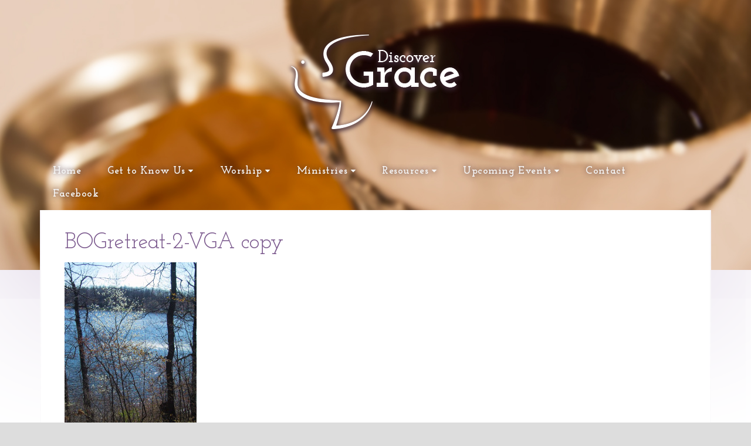

--- FILE ---
content_type: text/plain
request_url: https://www.google-analytics.com/j/collect?v=1&_v=j102&a=1411380684&t=pageview&_s=1&dl=https%3A%2F%2Fgrace-hastings.org%2Fbogretreat-2-vga-copy%2F&ul=en-us%40posix&dt=BOGretreat-2-VGA%20copy%20%7C%20Grace%20Lutheran%20Church&sr=1280x720&vp=1280x720&_u=IEBAAEABAAAAACAAI~&jid=709749026&gjid=365631447&cid=1428030742.1769480002&tid=UA-76372029-1&_gid=1730147475.1769480002&_r=1&_slc=1&z=1006248722
body_size: -451
content:
2,cG-5P817XTSKZ